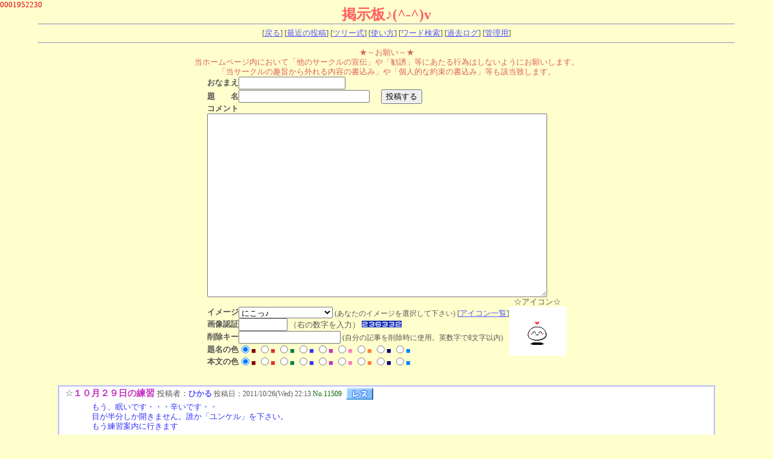

--- FILE ---
content_type: text/html
request_url: http://overnet.jp/cgi-bin/keiji/yybbs.cgi?page=77
body_size: 65123
content:
<html>
<head>
<META HTTP-EQUIV="Content-type" CONTENT="text/html; charset=Shift_JIS">
<STYLE type="text/css">
body,tr,td,th { margin:0pt; padding:0pt; font-size: 10pt; line-height: 120%; }
a:hover { color: #FF5555 }
span { font-size: 18pt }
big  { font-size: 11pt }
small { font-size: 9pt }
.ui-body-c,.ui-overlay-c{ background: #ffffce }
.ui-body-c textarea { background: #ffffff }
.ui-body-c input{ background: #ffffff }
-->
</STYLE>
<Script Language="JavaScript">
<!-- 
// その他 No.5 Produced by「CLUB とむやん君」
// URL http://www2s.biglobe.ne.jp/~club_tom/

// プルダウンメニューで画像を変更する部分です。
function chaImgIenn5(foName,elName,imgName) {
	if (document.images) {
		var p=document.forms[foName].elements[elName];
		var v=p.options[p.selectedIndex].value;
		if (v!="defult") {
			var img=new Image();
			img.src=v;
			document.images[imgName].src=img.src;
		}
	}
}
// End -->
</Script>
<SCRIPT LANGUAGE="JavaScript">
<!--
function ImageUp() {
window.open("./yybbs.cgi?mode=image","window1","width=550,height=450,scrollbars=1");
}
//-->
</SCRIPT>
<title>掲示板♪(^-^)v</title>
</head>
<body background="" bgcolor="#ffffce" text="#555555" link="#5555FF" vlink="#800080" alink="#FF5555">
<font color="#DD0000" face="verdana,Times New Roman,Arial">0001952230</font><br>
<center>
<font color="#ff6060" size=6 face="ＭＳ Ｐゴシック"><b><SPAN>掲示板♪(^-^)v</SPAN></b></font>
<hr width='90%'>
[<a href="http://www.overnet.jp/" target='_self'>戻る</a>] 
[<a href="./yybbs.cgi?mode=new">最近の投稿</a>] 
[<a href="./yybbs.cgi?mode=tree">ツリー式</a>] 
[<a href="./yybbs.cgi?mode=howto">使い方</a>] 
[<a href="./yybbs.cgi?mode=find">ワード検索</a>]
[<a href="./yybbs.cgi?mode=past">過去ログ</a>]
[<a href="./yybbs.cgi?mode=admin">管理用</a>]
<hr width='90%'>
<!--
<table border=0>
<tr>
<td><a href="http://www.overnet.jp/cgi-bin/insurance/insurance.html"><img src="../../image/sportshoken.gif" border=0></a></td>
<td><a href="http://overnet.jp/cgi-bin/sumida/sumida.html"><img src="../../image/sumida.gif" border=0></a></td>
<td><a href="http://overnet.jp/cgi-bin/gasshuku/gasshuku.html"><img src="../../image/gasshuku.gif" border=0></a></td>
</tr>
</table>
-->
<FONT COLOR="#da6060">★～お願い～★<BR>当ホームページ内において「他のサークルの宣伝」や「勧誘」等にあたる行為はしないようにお願いします。<br>「当サークルの趣旨から外れる内容の書込み」や「個人的な約束の書込み」等も該当致します。</FONT>

<!--
<BR>
<a href="http://overnet.jp/cgi-bin/gasshuku/gasshuku.html"><img src="../../image/gasshuku.jpg" border=0></a>

<B><FONT COLOR=RED>★★★ 合宿のお知らせ ★★★</FONT></B>
<TABLE BORDER=2 BORDERCOLOR=RED><TR><TD>
<TABLE BORDER=0>
<TR><TD>集合時間：７：３５（出発 ７；５０）</TD></TR>
<TR><TD>集合場所：JR津田沼駅南口ダイエー前(ユザワヤ側)</TD></TR>
<TR><TD>必要な物：バドの準備・着替え・パジャマ類・バスタオル他・シャンプー等洗面用具</TD></TR>
<TR><TD></TD></TR>
<TR><TD>※遅刻厳禁です！万が一遅れる場合も必ず連絡するように！！</TD></TR>
</TABLE>
</TD></TR></TABLE>
-->

<form method="POST" action="./yybbs.cgi" name="FoImg">
<input type=hidden name=mode value="regist">
<table border=0 cellspacing=0>
<tr>
  <td nowrap><b>おなまえ</b></td>
  <td colspan="2"><input type=text name=name size="20" value=""></td>
</tr>
<tr>
  <td nowrap><b>題　　名</b></td>
  <td nowrap colspan="2">
    <input type=text name=sub size="25">
　  <input type=submit value="投稿する"> <!-- <input type=reset value="リセット"> -->
  </td>
</tr>
<tr>
  <td  colspan="3">
    <b>コメント</b><br>
    <textarea cols="68" rows=20 name=comment wrap="soft"></textarea>
  </td>
</tr>
<tr>
<!--
　改造改造改造改造改造改造改造改造改造改造改造改造改造改造
　改造改造改造改造改造改造改造改造改造改造改造改造改造改造
  ＵＲＬの入力を禁止にしました！！！！
  <td nowrap><b>ＵＲＬ</b></td>
  <td><input type=text size="50" name=url value="http://"></td>
-->
  <td></td><td></td>
<td align="center">☆アイコン☆</td></tr><tr><td nowrap><b>イメージ</b></td><td>
<select name=icon onChange='chaImgIenn5("FoImg","icon","imgIenn5")'>
<option value="./img/e-gao2.gif">にこっ♪
<option value="./img/raku-gao4.gif">ルンルン♪
<option value="./img/ikari-gao1.gif">ムッ！
<option value="./img/ikari-gao5.gif">このやろー
<option value="./img/hiku.gif">がーん
<option value="./img/naki-gao4.gif">シクシク・・・
<option value="./img/naki-gao2.gif">だぁー （T^T)
<option value="./img/raku-gao3.gif">えヘヘっ♪
<option value="./img/raku-gao7.gif">きゃははっ♪
<option value="./img/enkai_te.gif">マジーック
<option value="./img/cracker-migi.gif">＜クラッカー♪
<option value="./img/ase.gif">あせあせ（;＾-＾A
<option value="./img/singer.gif">♪　Singer　♪
<option value="./img/ikari-gao4.gif">イーダッ！！
<option value="./img/serihu_okaeri.gif">おかえりなさい♪♪
<option value="./img/serihu_otu.gif">お疲れ様♪♪
<option value="./img/boxing.gif">ジャブ！ジャブッ！！
<option value="./img/boxing2.gif">ストレ～～トッ！！
<option value="./img/naki-gao5.gif">うぇ～～ん！！
<option value="./img/kiss3.gif">ちゅっ♪♪
<option value="./img/ma-gao5.gif">って、ん!・・・ガーン
<option value="./img/memo.gif">メモメモ
<option value="./img/naki-gao6.gif">めそめそ・・・
<option value="./img/doko.gif">どこ？どこ？
<option value="./img/raja.gif">ら～じゃ！
<option value="./img/ma-gao8.gif">んぴょ！！ポテッ
<option value="./img/kendo-1.gif">一足一刀！！
<option value="./img/admin.gif">管理者用
</select> <small>(あなたのイメージを選択して下さい)</small>
[<a href="javascript:ImageUp()">アイコン一覧</a>]</td>
<TD BGCOLOR="#FFFFFF" WIDTH="95" HEIGHT="70" ROWSPAN="4" ALIGN="center" VALIGN="middle"><IMG SRC="./img/e-gao2.gif" name="imgIenn5" ALIGN="CENTER" BORDER="0"></TD></TR>
<tr>
	<td nowrap><b>画像認証</b></td>
	<td>
		<input type="text" name="captcha" size="8" style="ime-mode:inactive" maxlength="8" />
		（右の数字を入力）
		<img src="./captcha.cgi?03c17a88eb219e7720cdc120a12f4c44" class="capt" alt="投稿キー" />
		<input type="hidden" name="str_crypt" value="03c17a88eb219e7720cdc120a12f4c44" />
	</td>
</tr>
<tr><td nowrap><b>削除キー</b></td>
<td><input type=password name=pwd size=19 maxlength=8 value="">
<small>(自分の記事を削除時に使用。英数字で8文字以内)</small></td></tr>
<tr><td nowrap><b>題名の色</b></td><td>
<input type=radio name=color2 value="800000" checked><font color="800000">■</font>
<input type=radio name=color2 value="DF3333"><font color="DF3333">■</font>
<input type=radio name=color2 value="008040"><font color="008040">■</font>
<input type=radio name=color2 value="3333FF"><font color="3333FF">■</font>
<input type=radio name=color2 value="C133C1"><font color="C133C1">■</font>
<input type=radio name=color2 value="FF80C0"><font color="FF80C0">■</font>
<input type=radio name=color2 value="FF8040"><font color="FF8040">■</font>
<input type=radio name=color2 value="000080"><font color="000080">■</font>
<input type=radio name=color2 value="0088FF"><font color="0088FF">■</font>
<tr><td nowrap><b>本文の色</b></td><td>
<input type=radio name=color value="800000" checked><font color="800000">■</font>
<input type=radio name=color value="DF3333"><font color="DF3333">■</font>
<input type=radio name=color value="008040"><font color="008040">■</font>
<input type=radio name=color value="3333FF"><font color="3333FF">■</font>
<input type=radio name=color value="C133C1"><font color="C133C1">■</font>
<input type=radio name=color value="FF80C0"><font color="FF80C0">■</font>
<input type=radio name=color value="FF8040"><font color="FF8040">■</font>
<input type=radio name=color value="000080"><font color="000080">■</font>
<input type=radio name=color value="0088FF"><font color="0088FF">■</font>
</td></tr></table></form>
<br>
<TABLE BORDER=1 WIDTH='85%' BGCOLOR="#FFFFFF" CELLSPACING=0 CELLPADDING=2 BORDERCOLOR="#BBBBFF"><TR><TD>
<table border=0 cellpadding=2><tr>
<td><BIG> &nbsp; ☆<font color="C133C1"><b>１０月２９日の練習 </b></font></BIG>投稿者：<FONT COLOR="#5555FF"><b>ひかる</b></FONT> <small>投稿日：2011/10/26(Wed) 22:13</small> <font color="#006400"><small>No.11509</small></font> </td><td valign=top nowrap> &nbsp; </td><td valign=top>
<a href="./yybbs.cgi?mode=res&no=11509"><img src="./img/res.gif" border=0 width="45" height="20"></a>
</tr></table><table border=0 cellpadding=4><tr>
<td width="50" align="center"><img src="./img/naki-gao6.gif"></td><td><font color="3333FF">もう、眠いです・・・辛いです・・<br>目が半分しか開きません。誰か「ユンケル」を下さい。<br>もう練習案内に行きます<br><br>★★★★夜練★★★★<br><br>今週１０月２９日の練習は、１８時から２１時まで<br>墨田区総合体育館で行います。<br>体育館の場所の詳細は「体育館」の地図をご覧下さい。<br>錦糸公園内、旧体育館の隣。入館は１０分前から可能です。<br>受付にゲートがあるのですが、「おーばーねっと☆です」と言えば<br>ロッカーに使うカードをくれて、通して貰えます。<br><br>駐車場は土日祝は３０分２００円。利用者は２時間無料なのですが、<br>団体の場合は一団体で２時間無料は３台までとの事なので、もしそれを<br>超えた場合は基本的に普段からサークルを手伝ってくれている方が<br>優先となりますm(_ _)m<br></font></td></tr></table>
<hr noshade size=1 width='85%' color="#D0D0FF">
<table border=0 cellpadding=2><tr>
<td rowspan=2 width=40><br></td><td><BIG>◇<font color="800000"><b>Re: １０月２９日の練習 </b></font></BIG>投稿者：<FONT COLOR="#5555FF"><b>アジャ</b></FONT> - <small>2011/10/27(Thu) 01:45</small> <font color="#006400"><small>No.11510</small></font> </td><td valign=top nowrap> &nbsp; </td><td valign=top>
<br></td>
</tr></table><table border=0 cellpadding=4><tr>
<td width=32><br></td>
<td width="50" align="center"><img src="./img/mobile.gif"></td><td><font color="800000">ひかるさんおつかれさまです～<br>ユンケル、眠眠打破はまだよいですが、一発起太郎は危険なので飲まないでください。<br>理由はまた今度！<br><br><br>先日シャトルを預かり29日に持っていきます、と申しましたが行けなくなってしまいました。<br>すみません。<br>3日に持っていきます。<br></font></td></tr></table>
<hr noshade size=1 width='85%' color="#D0D0FF">
<table border=0 cellpadding=2><tr>
<td rowspan=2 width=40><br></td><td><BIG>◇<font color="000080"><b>Re: １０月２９日の練習 </b></font></BIG>投稿者：<FONT COLOR="#5555FF"><b>まき</b></FONT> - <small>2011/10/27(Thu) 10:16</small> <font color="#006400"><small>No.11511</small></font> </td><td valign=top nowrap> &nbsp; </td><td valign=top>
<br></td>
</tr></table><table border=0 cellpadding=4><tr>
<td width=32><br></td>
<td width="50" align="center"><img src="./img/e-gao2.gif"></td><td><font color="008040">一発起太郎は危険!?<br>聞いた事ない商品だけど・・・すごく理由が気になる。<br><br>シャトルは２９日より３日に持って来て貰った方が助かるので<br>それでお願いしますm(__)m<br><br>ひかる、ゆっくり休んで～♪<br></font></td></tr></table>
<hr noshade size=1 width='85%' color="#D0D0FF">
<table border=0 cellpadding=2><tr>
<td rowspan=2 width=40><br></td><td><BIG>◇<font color="C133C1"><b>Re: １０月２９日の練習 </b></font></BIG>投稿者：<FONT COLOR="#5555FF"><b>うっちー</b></FONT> - <small>2011/10/27(Thu) 23:16</small> <font color="#006400"><small>No.11512</small></font> </td><td valign=top nowrap> &nbsp; </td><td valign=top>
<br></td>
</tr></table><table border=0 cellpadding=4><tr>
<td width=32><br></td>
<td width="50" align="center"><img src="./img/e-gao2.gif"></td><td><font color="000080">一発起太郎、俺も気になる。<br>理由は今度教えて！<br><br>秋の合宿以来３週連続で練習をお休みしてましたが、今週から復活<br>します。<br>それと合宿の賞品、はーさんのＴシャツ以外は届きましたので、<br>今週持って行きまーす♪<br><br>はーさんはもうちょいお待ちを！<br></font></td></tr></table>
<hr noshade size=1 width='85%' color="#D0D0FF">
<table border=0 cellpadding=2><tr>
<td rowspan=2 width=40><br></td><td><BIG>◇<font color="800000"><b>Re: １０月２９日の練習 </b></font></BIG>投稿者：<FONT COLOR="#5555FF"><b>まき</b></FONT> - <small>2011/10/28(Fri) 10:42</small> <font color="#006400"><small>No.11513</small></font> </td><td valign=top nowrap> &nbsp; </td><td valign=top>
<br></td>
</tr></table><table border=0 cellpadding=4><tr>
<td width=32><br></td>
<td width="50" align="center"><img src="./img/admin.gif"></td><td><font color="800000">あ、またシャトルを捨てるためのゴミ袋用に、要らないレジ袋があれば<br>ご協力をお願いしま&#12316;す♪<br></font></td></tr></table>
<hr noshade size=1 width='85%' color="#D0D0FF">
<table border=0 cellpadding=2><tr>
<td rowspan=2 width=40><br></td><td><BIG>◇<font color="800000"><b>Re: １０月２９日の練習 </b></font></BIG>投稿者：<FONT COLOR="#5555FF"><b>わたなべ</b></FONT> - <small>2011/10/29(Sat) 14:56</small> <font color="#006400"><small>No.11514</small></font> </td><td valign=top nowrap> &nbsp; </td><td valign=top>
<br></td>
</tr></table><table border=0 cellpadding=4><tr>
<td width=32><br></td>
<td width="50" align="center"><img src="./img/e-gao2.gif"></td><td><font color="800000">お仕事終了しました。<br>疲れたので「ユンケル」飲んでから行きます。<br></font></td></tr></table>
</TD></TR></TABLE><br><br>
<TABLE BORDER=1 WIDTH='85%' BGCOLOR="#FFFFFF" CELLSPACING=0 CELLPADDING=2 BORDERCOLOR="#BBBBFF"><TR><TD>
<table border=0 cellpadding=2><tr>
<td><BIG> &nbsp; ☆<font color="000080"><b>登録者募集中♪ </b></font></BIG>投稿者：<FONT COLOR="#5555FF"><b>まき</b></FONT> <small>投稿日：2022/03/13(Sun) 12:34</small> <font color="#006400"><small>No.18583</small></font> </td><td valign=top nowrap> &nbsp; </td><td valign=top>
<a href="./yybbs.cgi?mode=res&no=18583"><img src="./img/res.gif" border=0 width="45" height="20"></a>
</tr></table><table border=0 cellpadding=4><tr>
<td width="50" align="center"><img src="./img/admin.gif"></td><td><font color="DF3333">昨日、来年度の年間予定が発表になりました！<br>そこで２０２２年度の墨田区バド連盟への登録希望者を募集します♪<br>連盟に登録すると、これらの大会に出場する事が出来ます。<br><br>　５/２２(日) 区民大会 (男女ダブルス ３部・４部・壮年・壮年６０)<br>　５/２９(日) 区民大会 (男女ダブルス １部・２部)<br>　６/１９(日) 団体戦 (男女別ダブルス×３)	<br>　６/２６(日) シニア大会 (年代別男女ダブルス）《３０歳以上》<br>　８/２８(日) レディース大会 (女子ダブルス)<br>　９/１９(月) 区民体育祭 (男女ダブルス １部・２部)<br>　９/２５(日) 区民体育祭 (男女ダブルス ３部・４部・壮年・壮年６０)<br>１２/１１(日) 墨田区会長杯 (男女ダブルス年代別オープン大会)	<br>　２/１１(土) ＭＩＸ大会 (混合ダブルス)				<br><br>年度途中での登録も可能ですが、６月の団体戦には今回登録した人じゃないと出られませんので、ご注意下さい！<br>登録料は、１人年間１,３００円。<br>ただし墨田区在住もしくは在勤の方は、８００円になります。<br><br>希望者はこちらまで↓<br><a href="https://overnet.jp/cgi-bin/sumida/sumida.html" target='_top'>https://overnet.jp/cgi-bin/sumida/sumida.html</a><br>↑クリックして飛ばない場合は、ＵＲＬコピペでお願いします。<br><br>２０２１年度に登録申請した人で、氏名・住所その他が変わった人は、<br>質問欄に『変更あり』と書いて貰えると有り難いです(^^ゞ<br>登録費は、締め切り後にリストを作成してから回収を始めまーす♪<br><br>★★★締め切りは、３月２８日(月)です。お早めに～！★★★<br></font></td></tr></table>
<hr noshade size=1 width='85%' color="#D0D0FF">
<table border=0 cellpadding=2><tr>
<td rowspan=2 width=40><br></td><td><BIG>◇<font color="000080"><b>Re: 登録者募集中♪ </b></font></BIG>投稿者：<FONT COLOR="#5555FF"><b>まき</b></FONT> - <small>2022/03/13(Sun) 12:41</small> <font color="#006400"><small>No.18585</small></font> </td><td valign=top nowrap> &nbsp; </td><td valign=top>
<br></td>
</tr></table><table border=0 cellpadding=4><tr>
<td width=32><br></td>
<td width="50" align="center"><img src="./img/admin.gif"></td><td><font color="C133C1">春の区民大会の参加者を募集します！<br><br>５/２２(日) 男子ダブルス（３部・４部・壮年・壮年６０)<br>　　　　 　 女子ダブルス（３部・４部・壮年・壮年６０)<br><br>５/２９(日) 男子ダブルス（１部・２部)<br>　　　　 　 女子ダブルス（１部・２部)<br><br>会　場：墨田区体育館メインアリーナ<br>時　間：９時～<br>参加費 ： 一人１,０００円 ／ 非登録者(在住在勤のみ)は１,５００円<br>備　考：各４部は在住・在勤者のみ<br><br>参加希望の方は、出場ランクとパートナー名を明記の上、<br>こちらのスレッドにレスして下さい。<br>エントリーモレを防ぐ為に、メールや口頭での申し込みは受け付け出来ません。<br><br>※なお４月１５日(金)までなら、出場辞退およびパートナーの変更が出来ます。<br>それ以降は棄権またはオープン試合となり、棄権しても参加費は戻ってきませんのでご注意ください。<br>新型コロナ対策として、受付時に健康チェック＆同意書の提出が必須となります。<br>状況により中止となる可能性もありますので、ご了承ください。<br><br>★★締め切りは、３月２８日(月)です。お早めに！★★<br></font></td></tr></table>
<hr noshade size=1 width='85%' color="#D0D0FF">
<table border=0 cellpadding=2><tr>
<td rowspan=2 width=40><br></td><td><BIG>◇<font color="800000"><b>Re: 登録者募集中♪ </b></font></BIG>投稿者：<FONT COLOR="#5555FF"><b>とっしー</b></FONT> - <small>2022/03/27(Sun) 15:33</small> <font color="#006400"><small>No.18620</small></font> </td><td valign=top nowrap> &nbsp; </td><td valign=top>
<br></td>
</tr></table><table border=0 cellpadding=4><tr>
<td width=32><br></td>
<td width="50" align="center"><img src="./img/e-gao2.gif"></td><td><font color="800000">うっちーさん、とっしー3部でお願いします。<br>久々の大会ですね。<br><br>まずは3ゲーム体力をもたせなければ..<br></font></td></tr></table>
<hr noshade size=1 width='85%' color="#D0D0FF">
<table border=0 cellpadding=2><tr>
<td rowspan=2 width=40><br></td><td><BIG>◇<font color="000080"><b>Re: 登録者募集中♪ </b></font></BIG>投稿者：<FONT COLOR="#5555FF"><b>まき</b></FONT> - <small>2022/04/08(Fri) 16:56</small> <font color="#006400"><small>No.18635</small></font> </td><td valign=top nowrap> &nbsp; </td><td valign=top>
<br></td>
</tr></table><table border=0 cellpadding=4><tr>
<td width=32><br></td>
<td width="50" align="center"><img src="./img/boxing2.gif"></td><td><font color="3333FF">遅くなりましたが、連盟登録費と大会参加費、スポーツ保険料の回収を始めます！<br>登録費＝区内800円、区外1,300円<br>大会参加費＝1,000円<br>スポーツ保険1,850円です。<br>該当する方は次回の練習参加時に支払いお願いします&lt;(_ _)&gt;<br><br>＜連盟登録＞<br>高木くん・よもちゃん・新橋くん・うらさん・きむにぃ・<br>とっしー・吉田くん・ぞの・藤森君・うっちー・久保田さん・<br>山根くん・ヤスダくん・鈴木くん・れーじ・瀬尾くん・<br>かな・れいかちゃん・りょうちゃん・さきちゃん・みずき・<br>あや・なっちゃん・こまきちゃん・まき<br><br>＜スポーツ保険＞<br>高木くん・ひかる・きむにぃ・とっしー・うっちー・和田くん・まき<br></font></td></tr></table>
</TD></TR></TABLE><br><br>
<TABLE BORDER=1 WIDTH='85%' BGCOLOR="#FFFFFF" CELLSPACING=0 CELLPADDING=2 BORDERCOLOR="#BBBBFF"><TR><TD>
<table border=0 cellpadding=2><tr>
<td><BIG> &nbsp; ☆<font color="000080"><b>東砂支部　その2 </b></font></BIG>投稿者：<FONT COLOR="#5555FF"><b>Naka</b></FONT> <small>投稿日：2001/12/19(Wed) 19:06</small> <font color="#006400"><small>No.858</small></font> </td><td valign=top nowrap> &nbsp; </td><td valign=top>
<a href="./yybbs.cgi?mode=res&no=858"><img src="./img/res.gif" border=0 width="45" height="20"></a>
</tr></table><table border=0 cellpadding=4><tr>
<td width="50" align="center"><img src="./img/e-gao2.gif"></td><td><font color="3333FF">東砂での土曜はお疲れ様でした。特にスタッフのうっきー＆かず、お疲れさま。<br>ある意味、アットホームでなかなか貴重な体験で面白かったと思ってますけど（笑）。かずには、がっちり教えてもらいましたし（＾＾）。年明けに忘れてたら、すみません。<br>向こう半面の上級者の方々も同じような人数でしたね。体格がいいから狭そうに見えたけど。なにより、弘前出張土産をみなさん食べきってくれて、良かったです～。<br><br>２２日は仕事のため、残念ながら参加できませんので、とりいそぎご挨拶まで。<br>みなさん、どうぞよいお年を・・・。<br></font></td></tr></table>
<hr noshade size=1 width='85%' color="#D0D0FF">
<table border=0 cellpadding=2><tr>
<td rowspan=2 width=40><br></td><td><BIG>◇<font color="DF3333"><b>Re: 東砂支部　その2 </b></font></BIG>投稿者：<FONT COLOR="#5555FF"><b><a href="mailto:makizusi@wg7.so-net.ne.jp">まき</a></b></FONT> - <small>2001/12/19(Wed) 21:45</small> <font color="#006400"><small>No.861</small></font> </td><td valign=top nowrap> &nbsp; </td><td valign=top>
<br></td>
</tr></table><table border=0 cellpadding=4><tr>
<td width=32><br></td>
<td width="50" align="center"><img src="./img/naki-gao4.gif"></td><td><font color="3333FF">２２日は、お休みですか？<br>とても残念ですが、仕事なら仕方ないですね・・・(p_;)<br><br>身体に気を付けて、良いお年をお迎え下さい♪<br></font></td></tr></table>
<hr noshade size=1 width='85%' color="#D0D0FF">
<table border=0 cellpadding=2><tr>
<td rowspan=2 width=40><br></td><td><BIG>◇<font color="FF8040"><b>Re: 東砂支部　その2 </b></font></BIG>投稿者：<FONT COLOR="#5555FF"><b>川野</b></FONT> - <small>2001/12/19(Wed) 22:31</small> <font color="#006400"><small>No.862</small></font> </td><td valign=top nowrap> &nbsp; </td><td valign=top>
<br></td>
</tr></table><table border=0 cellpadding=4><tr>
<td width=32><br></td>
<td width="50" align="center"><img src="./img/ma-gao8.gif"></td><td><font color="000080">そっか、忘年会来れないんだ。<br>残念・・。<br>良いお年を！！<br><br>弘前行ったんだー私の第２の故郷。<br>もう雪あった？<br>いいなあ、私もまた早く帰りたいです・・・。<br></font></td></tr></table>
</TD></TR></TABLE><br><br>
<TABLE BORDER=1 WIDTH='85%' BGCOLOR="#FFFFFF" CELLSPACING=0 CELLPADDING=2 BORDERCOLOR="#BBBBFF"><TR><TD>
<table border=0 cellpadding=2><tr>
<td><BIG> &nbsp; ☆<font color="008040"><b>3月17日の練習 </b></font></BIG>投稿者：<FONT COLOR="#5555FF"><b>馬場</b></FONT> <small>投稿日：2012/03/15(Thu) 08:51</small> <font color="#006400"><small>No.11662</small></font> </td><td valign=top nowrap> &nbsp; </td><td valign=top>
<a href="./yybbs.cgi?mode=res&no=11662"><img src="./img/res.gif" border=0 width="45" height="20"></a>
</tr></table><table border=0 cellpadding=4><tr>
<td width="50" align="center"><img src="./img/e-gao2.gif"></td><td><font color="FF80C0">昨日はホワイトデー<br>男子諸君はちゃんとお返ししましたか？<br><br>自分は近くの大丸で物色しました<br>すげー人だかりに怖気づき<br>人気のすくない和菓子のコーナーの虎屋へ<br><br>お返しの品を見てる、どれもおいしそうで<br>ついつい自分の分まで購入してしまいます。<br><br>虎屋の最中おいしかった<br><br><br>☆☆　墨田総合体育館　夜練　☆☆<br><br>3月17日の練習は18：00から21：00<br>墨田総合体育館です<br><br>サブ全面なので、ボールが転がってきて試合中断なんてことはありません＾＾<br><br>ふるってご参加ください。<br><br><br>今週もキム兄に乞うご期待！！<br></font></td></tr></table>
<hr noshade size=1 width='85%' color="#D0D0FF">
<table border=0 cellpadding=2><tr>
<td rowspan=2 width=40><br></td><td><BIG>◇<font color="800000"><b>Re: 3月17日の練習 </b></font></BIG>投稿者：<FONT COLOR="#5555FF"><b>みわ</b></FONT> - <small>2012/03/16(Fri) 13:09</small> <font color="#006400"><small>No.11663</small></font> </td><td valign=top nowrap> &nbsp; </td><td valign=top>
<br></td>
</tr></table><table border=0 cellpadding=4><tr>
<td width=32><br></td>
<td width="50" align="center"><img src="./img/mobile.gif"></td><td><font color="800000">デパートのお菓子売場は危険だよね～。<br>私も自分用買っちゃう。 <br><br>練習お休みします。<br></font></td></tr></table>
<hr noshade size=1 width='85%' color="#D0D0FF">
<table border=0 cellpadding=2><tr>
<td rowspan=2 width=40><br></td><td><BIG>◇<font color="FF80C0"><b>Re: 3月17日の練習 </b></font></BIG>投稿者：<FONT COLOR="#5555FF"><b>泉</b></FONT> - <small>2012/03/16(Fri) 13:15</small> <font color="#006400"><small>No.11664</small></font> </td><td valign=top nowrap> &nbsp; </td><td valign=top>
<br></td>
</tr></table><table border=0 cellpadding=4><tr>
<td width=32><br></td>
<td width="50" align="center"><img src="./img/raja.gif"></td><td><font color="3333FF">大丸東京の1階・地下ってワンダーランドだよね～！<br>いつ行っても心が踊る♪<br><br>私のホワイトデー成績(お義理で社内接待)<br>6個中4個お返しあり・・・<br><br><br>練習参加予定です<br></font></td></tr></table>
<hr noshade size=1 width='85%' color="#D0D0FF">
<table border=0 cellpadding=2><tr>
<td rowspan=2 width=40><br></td><td><BIG>◇<font color="000080"><b>Re: 3月17日の練習 </b></font></BIG>投稿者：<FONT COLOR="#5555FF"><b>まき</b></FONT> - <small>2012/03/17(Sat) 12:17</small> <font color="#006400"><small>No.11666</small></font> </td><td valign=top nowrap> &nbsp; </td><td valign=top>
<br></td>
</tr></table><table border=0 cellpadding=4><tr>
<td width=32><br></td>
<td width="50" align="center"><img src="./img/ase.gif"></td><td><font color="008040">虎屋の最中、美味しそう(´▽｀)<br>お返しで貰えたら嬉しいな♪（義理チョコ配ってないけど）<br><br>バレンタインはチョコで大体決まりだけど、ホワイトデーは<br>何を贈れば良いか迷っている人が多かったデス。<br><br>けど、お義理とは言え６個中２個もお返しがないなんて・・・<br>そんなもんなのかしら(・・;)<br><br>練習、一応参加予定です。<br>雨やまないかなぁ・・・<br></font></td></tr></table>
</TD></TR></TABLE><br><br>
<TABLE BORDER=1 WIDTH='85%' BGCOLOR="#FFFFFF" CELLSPACING=0 CELLPADDING=2 BORDERCOLOR="#BBBBFF"><TR><TD>
<table border=0 cellpadding=2><tr>
<td><BIG> &nbsp; ☆<font color="3333FF"><b>ご無沙汰しております </b></font></BIG>投稿者：<FONT COLOR="#5555FF"><b>やすひろ</b></FONT> <small>投稿日：2002/10/23(Wed) 20:08</small> <font color="#006400"><small>No.2091</small></font> </td><td valign=top nowrap> &nbsp; </td><td valign=top>
<a href="./yybbs.cgi?mode=res&no=2091"><img src="./img/res.gif" border=0 width="45" height="20"></a>
</tr></table><table border=0 cellpadding=4><tr>
<td width="50" align="center"><img src="./img/admin.gif"></td><td><font color="3333FF">現在ここの管理者となっております、やすひろです。<br>皆様、いかがお過ごしでしたでしょうか？<br>サークルのことは気にはなっておりましたが、何も管理ができていない<br>状態が続き申し訳ございません。<br><br>まだお会いしたことの無い、新規にメンバーとなって下さった方々<br>どうもありがとうございます。<br>メンバープロフィールについてですが、アップできるのがしばらく先に<br>なってしまいそうなのですが、どうかご了承下さい。<br><br>今回は、スタッフへ連絡があり書き込みをしました。<br><br>スタッフへ<br>色々と事情があり、ずっと連絡できずにごめんなさい。<br>あれからどうしたかな？<br>結構時間も経ったから、色々と変更の手続きは済ませた状況かな？<br>それとも、以前からの口座や登録情報等をそのまま使っているのかな？<br>もし、以前からのを使っている状況であれば、申し訳ないけど<br>こっちの連絡先等を教えることができないので、他に代表者を<br>一人立てて、口座も新規で作って、再登録して下さい。<br>大変勝手で申し訳なく思いますが、どうか宜しくお願いします。<br>キャッシュカードが無いことで不都合がなければそのまま使ってい<br>てもOKです。<br>再登録する場合は、以前使っていた口座をとりあえず、うっきーに<br>預けておいて下さい。<br><br>連絡はEメール・携帯メール及び電話は取れないので、このスレッドに<br>レスをお願いします。<br>しばらくは、この掲示板を時々チェックするようにします。<br><br>それでは、また。<br></font></td></tr></table>
<hr noshade size=1 width='85%' color="#D0D0FF">
<table border=0 cellpadding=2><tr>
<td rowspan=2 width=40><br></td><td><BIG>◇<font color="DF3333"><b>Re: ご無沙汰しております </b></font></BIG>投稿者：<FONT COLOR="#5555FF"><b><a href="mailto:makizusi@wg7.so-net.ne.jp">まき</a></b></FONT> - <small>2002/10/23(Wed) 22:57</small> <font color="#006400"><small>No.2094</small></font> </td><td valign=top nowrap> &nbsp; </td><td valign=top>
<br></td>
</tr></table><table border=0 cellpadding=4><tr>
<td width=32><br></td>
<td width="50" align="center"><img src="./img/memo.gif"></td><td><font color="008040">久しぶり！元気ですか？<br>えー…口座や登録情報は、未だ以前のままのを使ってます。<br>来年、再登録が必要(登録の有効期間が２年の為)なので、<br>その際に一緒に変更しようかと思ってます。<br>メンバープロフィールのアップは、こちらで出来る様であれば<br>やろうと思いますので、良かったら方法を教えて下さい。_（v_v)_<br>あと、管理用ページのパスワード、先日聞いたのでも入れません。<br>どうしたら良いでしょう・・・？(;^_^A<br></font></td></tr></table>
<hr noshade size=1 width='85%' color="#D0D0FF">
<table border=0 cellpadding=2><tr>
<td rowspan=2 width=40><br></td><td><BIG>◇<font color="000080"><b>Re: ご無沙汰しております </b></font></BIG>投稿者：<FONT COLOR="#5555FF"><b><a href="mailto:kazu@axs.to">kazu</a></b></FONT> - <small>2002/10/24(Thu) 00:16</small> <font color="#006400"><small>No.2102</small></font> </td><td valign=top nowrap> &nbsp; </td><td valign=top>
<br></td>
</tr></table><table border=0 cellpadding=4><tr>
<td width=32><br></td>
<td width="50" align="center"><img src="./img/admin.gif"></td><td><font color="0088FF">お久しぶり！元気してるかい！？<br>入院の際はわざわざお見舞いありがとう！<br>無事とりあえずバドできるまで良くなりました。<br>ただ、まだ金具が足に入ってるので来年の夏にはそれを抜かなければならない<br>からまた入院することになります。<br><br>口座等のことは現状まきにまかせっきりの状況なので<br>ちょっとわかりません&gt;まきよろしく<br><br>基本的にほとんど変更の手続きはしていないはずです。<br><br>あと、ＨＰのアップ等やすひろが当分できないということであれば<br>こちらでできるようであればやらなければと思っていました。<br>こちらで出来れば更新作業できるならやりたいと思いますがどうかな！？<br>ただ、↑のようなこともあり管理用ページから先に進むことが<br>できるとことできないとこがあります。<br><br>さすがにＨＰを管理できるものがいないに等しい状況なのはまずいと<br>思うけど。。。<br></font></td></tr></table>
<hr noshade size=1 width='85%' color="#D0D0FF">
<table border=0 cellpadding=2><tr>
<td rowspan=2 width=40><br></td><td><BIG>◇<font color="000080"><b>Re: ご無沙汰しております </b></font></BIG>投稿者：<FONT COLOR="#5555FF"><b>みっつぃー </b></FONT> - <small>2002/10/24(Thu) 01:14</small> <font color="#006400"><small>No.2104</small></font> </td><td valign=top nowrap> &nbsp; </td><td valign=top>
<br></td>
</tr></table><table border=0 cellpadding=4><tr>
<td width=32><br></td>
<td width="50" align="center"><img src="./img/boxing2.gif"></td><td><font color="000080">　メンバーの更新とかなら多分出来るよ　まっき～　そうそう　俺らオタク軍団が（爆）<br><br>　ちょっと前にリーダーからこんな感じでやってるってきいたんだよね。　それをするには・・・　このサーバーのユーザとpassが必要になってくるんです多分<br><br>　ごめんね　しょぼい助言で・・・<br></font></td></tr></table>
<hr noshade size=1 width='85%' color="#D0D0FF">
<table border=0 cellpadding=2><tr>
<td rowspan=2 width=40><br></td><td><BIG>◇<font color="000080"><b>Re: ご無沙汰しております </b></font></BIG>投稿者：<FONT COLOR="#5555FF"><b>みっつぃー </b></FONT> - <small>2002/10/24(Thu) 01:17</small> <font color="#006400"><small>No.2105</small></font> </td><td valign=top nowrap> &nbsp; </td><td valign=top>
<br></td>
</tr></table><table border=0 cellpadding=4><tr>
<td width=32><br></td>
<td width="50" align="center"><img src="./img/boxing2.gif"></td><td><font color="000080">　リーダ～～～　お久です　元気？？　みっつぃーです　ごめんなさい　会っていないから、せめてネットでと思ってたんだけど、最近あんまりネットに接続してないから話できなくて・・・<br><br>　オレはちっとも変わってないです。　今度、お会い出来る日を楽しみにしてます。<br></font></td></tr></table>
<hr noshade size=1 width='85%' color="#D0D0FF">
<table border=0 cellpadding=2><tr>
<td rowspan=2 width=40><br></td><td><BIG>◇<font color="DF3333"><b>眠れなくて映画見ちゃった。。。 </b></font></BIG>投稿者：<FONT COLOR="#5555FF"><b>はじめ</b></FONT> - <small>2002/10/24(Thu) 03:46</small> <font color="#006400"><small>No.2106</small></font> </td><td valign=top nowrap> &nbsp; </td><td valign=top>
<br></td>
</tr></table><table border=0 cellpadding=4><tr>
<td width=32><br></td>
<td width="50" align="center"><img src="./img/raku-gao3.gif"></td><td><font color="DF3333">ん？ここの更新とかならできるっすよ。<br>俺色に染めちゃっていいなら…（爆<br>別に何するわけでもないだろうから、HTMLちょろっと書ければ誰でもできるでしょ？<br>みっつぃ～がやりたいって言ってたんで、やらせてみては？<br><br>り～だ～、びじた～になったって本当ですか？（笑<br></font></td></tr></table>
<hr noshade size=1 width='85%' color="#D0D0FF">
<table border=0 cellpadding=2><tr>
<td rowspan=2 width=40><br></td><td><BIG>◇<font color="3333FF"><b>Re: レスです </b></font></BIG>投稿者：<FONT COLOR="#5555FF"><b>やすひろ</b></FONT> - <small>2002/10/24(Thu) 17:59</small> <font color="#006400"><small>No.2109</small></font> </td><td valign=top nowrap> &nbsp; </td><td valign=top>
<br></td>
</tr></table><table border=0 cellpadding=4><tr>
<td width=32><br></td>
<td width="50" align="center"><img src="./img/admin.gif"></td><td><font color="3333FF">皆さん、久しぶりです♪<br>ってことでレスします。<br><br><font color="#7777FF">＞まき</font><br>じゃあそのまま以前のものを使ってて下さいね。<br>来年ということであれば、はっきりは言えないけど<br>もしかしたら、ここへ復帰できてるかもしれないので<br>僕の名前も使って登録の更新できると思います。<br>それだけ時間に余裕があるなら、キャッシュカードの再発行もやれるしね。<br>ここ最近ずっと任せっきりでごめんね。本当にお疲れ様です。<br><br><font color="#7777FF">＞kazu</font><br>バドができるようになるまで、良くなったかー。<br>よかったねー、おめでとう♪<br>まだ足に金具が入ってるとのことだけど、それで<br>運動しても差し支えないんだ？？ちょっとビックリだねー。<br>それと、サークルのこと。<br>kazuにも任せっきりでごめんだね。お疲れ様です。<br>僕なんか作ったくせに何をやってるんだか・・・だよね。<br>良いスタッフに恵まれたことに感謝です。<br><br><font color="#7777FF">＞みっつぃー</font><br>僕はネットには繋いでいるけど最近はMSNは立ち上げていないなぁー。<br>前も話したことあるかもしれないけど、ヤフーメッセンジャーを<br>よく使ってるから、もしみっつぃーが使えるのであればそっちで<br>登録してくれると嬉しいです。<br><br><font color="#7777FF">＞はじめ</font><br>ビジター以下かもよ？（笑）<br>最悪の創設者だよね、あははー。<br>・・・なんて笑えないね(^-^;)<br>他のスタッフに任せっきりなくせに・・・@僕<br><br><font color="#7777FF">＞まき・kazu</font><br>管理用パスワードは流石にここに書くのはまずいから<br>もう少ししたらこっちから連絡入れるので、その時に教えるね。<br><br><font color="#7777FF">＞みっつぃー・はじめ</font><br>更新のお話どうもありがとう。<br>気持ちはとっても嬉しいんだけど、ここの更新はスタッフ以外の人が<br>やるのは少しまずいんです。<br>何故かというと、このサークルに登録したメンバー・ビジターの方々の<br>個人情報が全て閲覧できてしまうからです。<br>二人を信用していないわけじゃないけど、それはちょっとまずいかな<br>と思ったので。だけど、本当にどうもありがとうね。<br></font></td></tr></table>
<hr noshade size=1 width='85%' color="#D0D0FF">
<table border=0 cellpadding=2><tr>
<td rowspan=2 width=40><br></td><td><BIG>◇<font color="000080"><b>Re: ご無沙汰しております </b></font></BIG>投稿者：<FONT COLOR="#5555FF"><b>みっつぃー </b></FONT> - <small>2002/10/30(Wed) 00:14</small> <font color="#006400"><small>No.2120</small></font> </td><td valign=top nowrap> &nbsp; </td><td valign=top>
<br></td>
</tr></table><table border=0 cellpadding=4><tr>
<td width=32><br></td>
<td width="50" align="center"><img src="./img/boxing2.gif"></td><td><font color="000080">　他人の情報を見なくても大丈夫だよん<br><br>　perlっていってたよね？？　ここのやつ。　メンバープロフィールのページを、登録ボタンが押された時に自動更新するようにするのさっ　ようするに、登録ボタン押下後、メンバープロフィールのCGIファイルにHTMLタグの追加をするのね<br>　perlにＣのファイル追加書き込みの関数があれば出来そうだよね？？　はじめちゃん？<br><br>　時間があれば・・・　作ってもいいだけんどね　どうだろう　暇な日曜にでも作ってみるよ<br></font></td></tr></table>
<hr noshade size=1 width='85%' color="#D0D0FF">
<table border=0 cellpadding=2><tr>
<td rowspan=2 width=40><br></td><td><BIG>◇<font color="DF3333"><b>Re: ご無沙汰しております </b></font></BIG>投稿者：<FONT COLOR="#5555FF"><b>はじめ</b></FONT> - <small>2002/10/30(Wed) 00:56</small> <font color="#006400"><small>No.2123</small></font> </td><td valign=top nowrap> &nbsp; </td><td valign=top>
<br></td>
</tr></table><table border=0 cellpadding=4><tr>
<td width=32><br></td>
<td width="50" align="center"><img src="./img/ase.gif"></td><td><font color="DF3333">ってか、作るのはそんなに難しくないよ。<br>掲示板の作りをちょろっと作り直せば、perlわかる人なら１時間もあれば直せるんじゃない？<br>perlわからない人でも、表示の仕方だけわかれば２，３時間で作れると思うよ。<br>おいらはperl嫌いなんで、みっつぃ～が作ってくれるそうです＼(^O^)／<br>そう言えば前においらが作るとか言ってたような気がするけど、忘れました（爆<br><br>まあ、↑こんなこと書いてもほとんどの人がわからないと思われるわけで…（汗<br></font></td></tr></table>
<hr noshade size=1 width='85%' color="#D0D0FF">
<table border=0 cellpadding=2><tr>
<td rowspan=2 width=40><br></td><td><BIG>◇<font color="3333FF"><b>Re: ご無沙汰しております </b></font></BIG>投稿者：<FONT COLOR="#5555FF"><b><a href="mailto:meamea3@mcn.ne.jp">ゆら</a></b></FONT> - <small>2002/10/30(Wed) 09:59</small> <font color="#006400"><small>No.2124</small></font> </td><td valign=top nowrap> &nbsp; </td><td valign=top>
<br></td>
</tr></table><table border=0 cellpadding=4><tr>
<td width=32><br></td>
<td width="50" align="center"><img src="./img/e-gao2.gif"></td><td><font color="3333FF"><font color="#7777FF">＞はじめちゃん</font><br>大丈夫！私もオタク軍団だから（爆<br>そして私もperlにはあまりなじみがないよ。<br>C、Pascalは前使ってたけど・・今はもうすっかり頭がJavaです（＠＠）<br><br><font color="#7777FF">＞みなさん</font><br>オタクトークになってしまってごめんなさい(_ _)<br></font></td></tr></table>
<hr noshade size=1 width='85%' color="#D0D0FF">
<table border=0 cellpadding=2><tr>
<td rowspan=2 width=40><br></td><td><BIG>◇<font color="DF3333"><b>Re: ご無沙汰しております </b></font></BIG>投稿者：<FONT COLOR="#5555FF"><b>はじめ</b></FONT> - <small>2002/10/30(Wed) 22:14</small> <font color="#006400"><small>No.2128</small></font> </td><td valign=top nowrap> &nbsp; </td><td valign=top>
<br></td>
</tr></table><table border=0 cellpadding=4><tr>
<td width=32><br></td>
<td width="50" align="center"><img src="./img/naki-gao4.gif"></td><td><font color="DF3333">いや、おいら一言も自分がオタクだなんて言ってないんですが…(・_・、)グスン<br>ヲタクはみっつぃ～だけです（爆<br></font></td></tr></table>
</TD></TR></TABLE><br><br>
<TABLE BORDER=1 WIDTH='85%' BGCOLOR="#FFFFFF" CELLSPACING=0 CELLPADDING=2 BORDERCOLOR="#BBBBFF"><TR><TD>
<table border=0 cellpadding=2><tr>
<td><BIG> &nbsp; ☆<font color="DF3333"><b>おーばーねっと運営会議議事録 </b></font></BIG>投稿者：<FONT COLOR="#5555FF"><b>はじめ</b></FONT> <small>投稿日：2005/04/19(Tue) 23:15</small> <font color="#006400"><small>No.6016</small></font> </td><td valign=top nowrap> &nbsp;<a href="http://overnet.jp/" target='_blank'><img src="./img/home.gif" border=0 align=top alt='HomePage' width="16" height="20"></a> </td><td valign=top>
<a href="./yybbs.cgi?mode=res&no=6016"><img src="./img/res.gif" border=0 width="45" height="20"></a>
</tr></table><table border=0 cellpadding=4><tr>
<td width="50" align="center"><img src="./img/e-gao2.gif"></td><td><font color="DF3333">遅くなりましたが、議事録出します。<br><br>＜概要＞<br>　まっきーの業務が過多だということをみんなで確認した後、まずはまっきーを中心にサークル運営を行う上でどういった業務があるかの洗い出しが行われました。<br>　上記２項に書いてるものでだいたい網羅していることを確認しました(飲み会のお店の予約と毎週の掲示板への今週の予定の書き込みが足りないことはここで確認)。<br>　その後、各業務の担当決めを行うことに。その前にここで担当を決めるが、基本的にみんなで手伝ってサークル運営を行おうということを確認しあいました。<br><br>　試合参加申し込み取り纏め：堂くん<br>　　積極的に誘える人がよいということで、堂くんにおねがいしました。<br>　組み合わせ会議への参加：ツナちゃん<br>　月例会議・総会への参加：ツナちゃん<br>　　平日に時間が空けられる人にお願いするという選定基準で、ツナちゃんに。ただ、これは予定が空いていればいろいろな人に行ってもらいたいという話に。<br>　合宿参加申し込み取り纏め：岩ちゃん	<br>　　今回の合宿の取り纏めは終わっているので、今年の秋以降に実際の業務を行ってもらうことに。こちらも積極的に誘える人がよいということで、岩ちゃんにお願いしました。<br>　宿泊施設予約：保留（カモやん)<br>　　とりあえず適任者がいないため、保留。<br>　　できる人がやるスタンスに。<br>　墨田区体育館の予約：はじめ<br>　　時間があっているので、はじめが担当。<br>　シャトルの管理：うっちーさん<br>　　今まで通りうっちーさんに。<br>　スポーツ安全保険取り纏め：ほりぃ<br>　　基本的に３月に来年度の申し込みを行う人のとりまとめをお願いします。<br>　　ただ、ビジターさん等新しい人が入ってきたときは加入するかの確認を行う業務も一緒にして頂くことになりました。<br>　飲み会幹事：とっしーさん<br>　　会計や割引券の提示などをお願いします。<br>　練習時の会費回収：izumiさん<br>　　毎回まっきーが大声出してるんで、それを少しでも軽減するための業務です。<br>　シャトル係<br>　　割り箸を引いて、１～４の番号の人がシャトル係をやることになりました。<br>　　<br>　飲み会お店予約：まっきー<br>　毎週の掲示板への予定書き込み：たっきーさん・のりちゃん<br>　その他<br>　　お金を扱う業務はまっきーに一任します<br>　　※合宿の業務は別で合宿運営委員会で決めることにしました。<br><br>その他：<br>　次回から会費は組み合わせのくじを引くタイミングで行うことにしました。<br>　漏れがなくできるため、多少手間になりますが、この方式で行くことにします。<br><br>最後に：<br>　いろいろ決めましたが、基本は「みんなでやる」です。<br>　何か手伝えそうなことがあれば積極的にお手伝いをお願いします。<br>　また、何かお知らせ等は掲示板を活用するスタイルは以前と同じで、この先も変えるつもりはありません。<br>　まめに掲示板をチェックして頂けますようお願いいたします。<br><br>これからも「おーばーねっと☆」をよろしく♪<br></font></td></tr></table>
<hr noshade size=1 width='85%' color="#D0D0FF">
<table border=0 cellpadding=2><tr>
<td rowspan=2 width=40><br></td><td><BIG>◇<font color="008040"><b>Re: おーばーねっと運営会議議事録 </b></font></BIG>投稿者：<FONT COLOR="#5555FF"><b>はじめ</b></FONT> - <small>2005/04/19(Tue) 23:31</small> <font color="#006400"><small>No.6018</small></font> </td><td valign=top nowrap> &nbsp;<a href="http://www.geocities.co.jp/SweetHome/4384/scoresheet.htm" target='_blank'><img src="./img/home.gif" border=0 align=top alt='HomePage' width="16" height="20"></a> </td><td valign=top>
<br></td>
</tr></table><table border=0 cellpadding=4><tr>
<td width=32><br></td>
<td width="50" align="center"><img src="./img/e-gao2.gif"></td><td><font color="008040">全部赤くて見にくくてすいません。<br>ここだけでも緑にしておきます。。。<br></font></td></tr></table>
<hr noshade size=1 width='85%' color="#D0D0FF">
<table border=0 cellpadding=2><tr>
<td rowspan=2 width=40><br></td><td><BIG>◇<font color="FF8040"><b>Re: おーばーねっと運営会議議事録 </b></font></BIG>投稿者：<FONT COLOR="#5555FF"><b>たか＠会社</b></FONT> - <small>2005/04/20(Wed) 00:25</small> <font color="#006400"><small>No.6019</small></font> </td><td valign=top nowrap> &nbsp; </td><td valign=top>
<br></td>
</tr></table><table border=0 cellpadding=4><tr>
<td width=32><br></td>
<td width="50" align="center"><img src="./img/e-gao2.gif"></td><td><font color="FF8040">議事録拝見しました。<br>最近、おーばーねっと参加出来なくなり小さくなってる。たかです。<br>今は、陰ながら応援してるだけなので寂しいですね。<br>また近い内に参加できればお手伝いしますのでよろしくです。<br>あー眠いよー<br></font></td></tr></table>
<hr noshade size=1 width='85%' color="#D0D0FF">
<table border=0 cellpadding=2><tr>
<td rowspan=2 width=40><br></td><td><BIG>◇<font color="000080"><b>Re: おーばーねっと運営会議議事録 </b></font></BIG>投稿者：<FONT COLOR="#5555FF"><b>わこ</b></FONT> - <small>2005/04/20(Wed) 01:10</small> <font color="#006400"><small>No.6020</small></font> </td><td valign=top nowrap> &nbsp; </td><td valign=top>
<br></td>
</tr></table><table border=0 cellpadding=4><tr>
<td width=32><br></td>
<td width="50" align="center"><img src="./img/serihu_otu.gif"></td><td><font color="3333FF">はじめちゃん、議事録アップお疲れさまです。<br>よくまとまっててわかりやすかった。<br>まっきーこれだけたくさんのお仕事を、今までほんとお疲れ様でした。<br>知ってはいたけど、あらためてこう列挙すると、ほんとにまっきーってばすげーなと思います。<br>あたしはどの担当にもなれなかったけど、今回の運営会に参加したことで、積極的にお手伝いしなきゃいけないなって自覚した。<br>そんな意味でも運営会自体がとても有意義なことだったと思います。<br>おーばーねっと様、これからもよろしくお願いいたします！<br></font></td></tr></table>
<hr noshade size=1 width='85%' color="#D0D0FF">
<table border=0 cellpadding=2><tr>
<td rowspan=2 width=40><br></td><td><BIG>◇<font color="DF3333"><b>Re: おーばーねっと運営会議議事録 </b></font></BIG>投稿者：<FONT COLOR="#5555FF"><b>のりこ</b></FONT> - <small>2005/04/20(Wed) 12:57</small> <font color="#006400"><small>No.6022</small></font> </td><td valign=top nowrap> &nbsp; </td><td valign=top>
<br></td>
</tr></table><table border=0 cellpadding=4><tr>
<td width=32><br></td>
<td width="50" align="center"><img src="./img/boxing.gif"></td><td><font color="3333FF">わこちゃんの言う通りっすー。　<br>学生の時学級委員をやらされて（要は雑用係）、なんだか大変だったことを思い出したよ。<br>参加にむらがある私だけど、これからはお手伝いするように心がけるよー。<br></font></td></tr></table>
<hr noshade size=1 width='85%' color="#D0D0FF">
<table border=0 cellpadding=2><tr>
<td rowspan=2 width=40><br></td><td><BIG>◇<font color="FF80C0"><b>Re: おーばーねっと運営会議議事録 </b></font></BIG>投稿者：<FONT COLOR="#5555FF"><b>izumi</b></FONT> - <small>2005/04/20(Wed) 13:02</small> <font color="#006400"><small>No.6023</small></font> </td><td valign=top nowrap> &nbsp; </td><td valign=top>
<br></td>
</tr></table><table border=0 cellpadding=4><tr>
<td width=32><br></td>
<td width="50" align="center"><img src="./img/raja.gif"></td><td><font color="000080">はじめちゃん色々ありがとうー。<br><br><font color="#7777FF">＞練習時の会費回収：izumiさん</font><br><font color="#7777FF">＞　毎回まっきーが大声出してるんで、それを少しでも軽減するための業務です。</font><br>大声はどっちかというと得意分野ですが。。<br><br>それより、議事録にあるとおり、<br>これからはくじ引きの段階での支払いをお願いします。<br>基礎打ちしてる人も、くじ引きの時には基礎打ちを中断して<br>支払いに来てくださいね。<br>支払→名簿記入→くじ引き<br>こんな感じでお願いしますねー。<br>基礎打ちしてるとこまでくじを持ってってあげたり、<br>というのはしませんよー。ご注意！<br><br>それではみなさんよろしくお願いします。<br></font></td></tr></table>
<hr noshade size=1 width='85%' color="#D0D0FF">
<table border=0 cellpadding=2><tr>
<td rowspan=2 width=40><br></td><td><BIG>◇<font color="FF80C0"><b>Re: おーばーねっと運営会議議事録 </b></font></BIG>投稿者：<FONT COLOR="#5555FF"><b>まき</b></FONT> - <small>2005/04/20(Wed) 23:46</small> <font color="#006400"><small>No.6029</small></font> </td><td valign=top nowrap> &nbsp; </td><td valign=top>
<br></td>
</tr></table><table border=0 cellpadding=4><tr>
<td width=32><br></td>
<td width="50" align="center"><img src="./img/serihu_otu.gif"></td><td><font color="0088FF">はじめちゃん、まとめ役お疲れ様です。どうも有難うｍ（＿ '＿）ｍ<br>今まででも色々と手伝って貰ってたけど、ホント助かります。<br>はじめちゃんも書いてくれてるけど、担当が決まっても<br>その人達ばっかりに負担にならないようになれば良いなぁと思います。<br>なので皆さん宜しくです_(v_v)_<br></font></td></tr></table>
<hr noshade size=1 width='85%' color="#D0D0FF">
<table border=0 cellpadding=2><tr>
<td rowspan=2 width=40><br></td><td><BIG>◇<font color="3333FF"><b>Re: おーばーねっと運営会議議事録 </b></font></BIG>投稿者：<FONT COLOR="#5555FF"><b>かよ＠会社</b></FONT> - <small>2005/04/21(Thu) 12:04</small> <font color="#006400"><small>No.6033</small></font> </td><td valign=top nowrap> &nbsp; </td><td valign=top>
<br></td>
</tr></table><table border=0 cellpadding=4><tr>
<td width=32><br></td>
<td width="50" align="center"><img src="./img/serihu_otu.gif"></td><td><font color="FF80C0">先週は残念ながら参加出来なかったのですが、<br>色々と分担が決まったみたいで何よりです。<br>私もお手伝いしたいと思いますので宜しくお願いします。<br><br><font color="#7777FF">＞まっきー</font><br>ホント今までありがとう。これからも宜しくお願いします。<br><br><font color="#7777FF">＞はじめちゃん</font><br>話し合いの提案をはじめありがとう。<br>ここに書かれていないことがあればメール下さい。<br>宜しくお願いします。<br><br><font color="#7777FF">＞泉さん</font><br>ちゃんと先に会費払うようにします♪<br></font></td></tr></table>
</TD></TR></TABLE><br><br>
<TABLE BORDER=1 WIDTH='85%' BGCOLOR="#FFFFFF" CELLSPACING=0 CELLPADDING=2 BORDERCOLOR="#BBBBFF"><TR><TD>
<table border=0 cellpadding=2><tr>
<td><BIG> &nbsp; ☆<font color="FF80C0"><b>10/11の練習について </b></font></BIG>投稿者：<FONT COLOR="#5555FF"><b>泉</b></FONT> <small>投稿日：2014/10/08(Wed) 13:12</small> <font color="#006400"><small>No.13547</small></font> </td><td valign=top nowrap> &nbsp; </td><td valign=top>
<a href="./yybbs.cgi?mode=res&no=13547"><img src="./img/res.gif" border=0 width="45" height="20"></a>
</tr></table><table border=0 cellpadding=4><tr>
<td width="50" align="center"><img src="./img/e-gao2.gif"></td><td><font color="3333FF">祝☆ノーベル物理学賞 日本人３氏受賞！<br><br>翌日の秋の大会に出る方はがんばってね～<br><br>さて、今週の練習は<br><br>１０月１１日(土)<br><br>墨田区総合体育館　15:00～18:00<br><br>（メインアリーナ４面）<br><br>です<br><br>★★★★★ 夕方バドです ★★★★★<br><br>時間、くれぐれもおまちがえのないように！<br></font></td></tr></table>
<hr noshade size=1 width='85%' color="#D0D0FF">
<table border=0 cellpadding=2><tr>
<td rowspan=2 width=40><br></td><td><BIG>◇<font color="008040"><b>Re: 10/11の練習について </b></font></BIG>投稿者：<FONT COLOR="#5555FF"><b>まき</b></FONT> - <small>2014/10/10(Fri) 20:44</small> <font color="#006400"><small>No.13570</small></font> </td><td valign=top nowrap> &nbsp; </td><td valign=top>
<br></td>
</tr></table><table border=0 cellpadding=4><tr>
<td width=32><br></td>
<td width="50" align="center"><img src="./img/naki-gao6.gif"></td><td><font color="000080">ノーベル賞、ほんと凄いね～！！<br><br>先週に引き続き、練習はお休みで。<br>お風呂入りにいきます（笑）<br></font></td></tr></table>
<hr noshade size=1 width='85%' color="#D0D0FF">
<table border=0 cellpadding=2><tr>
<td rowspan=2 width=40><br></td><td><BIG>◇<font color="800000"><b>Re: 10/11の練習について </b></font></BIG>投稿者：<FONT COLOR="#5555FF"><b>ひかる</b></FONT> - <small>2014/10/11(Sat) 13:55</small> <font color="#006400"><small>No.13577</small></font> </td><td valign=top nowrap> &nbsp; </td><td valign=top>
<br></td>
</tr></table><table border=0 cellpadding=4><tr>
<td width=32><br></td>
<td width="50" align="center"><img src="./img/e-gao2.gif"></td><td><font color="800000">練習、参加できる気がしてきました。<br><br>まっきー、お大事に！！<br></font></td></tr></table>
</TD></TR></TABLE>
<blockquote><table align=left cellpadding=0 cellspacing=0><tr>
<td><form action="./yybbs.cgi" method="POST">
<input type=hidden name=page value="70">
<input type=submit value="前の7件">
</td></form>
<td><form action="./yybbs.cgi" method="POST">
<input type=hidden name=page value="84">
<input type=submit value="次の7件">
</td></form>
<td width=10></td><td>[直接移動]
[<a href="./yybbs.cgi?page=0">001</a>]
[<a href="./yybbs.cgi?page=7">002</a>]
[<a href="./yybbs.cgi?page=14">003</a>]
[<a href="./yybbs.cgi?page=21">004</a>]
[<a href="./yybbs.cgi?page=28">005</a>]
[<a href="./yybbs.cgi?page=35">006</a>]
[<a href="./yybbs.cgi?page=42">007</a>]
[<a href="./yybbs.cgi?page=49">008</a>]
[<a href="./yybbs.cgi?page=56">009</a>]
[<a href="./yybbs.cgi?page=63">010</a>]
[<a href="./yybbs.cgi?page=70">011</a>]
[<b>012</b>]
<br>
[<a href="./yybbs.cgi?page=84">013</a>]
[<a href="./yybbs.cgi?page=91">014</a>]
[<a href="./yybbs.cgi?page=98">015</a>]
[<a href="./yybbs.cgi?page=105">016</a>]
[<a href="./yybbs.cgi?page=112">017</a>]
[<a href="./yybbs.cgi?page=119">018</a>]
[<a href="./yybbs.cgi?page=126">019</a>]
[<a href="./yybbs.cgi?page=133">020</a>]
[<a href="./yybbs.cgi?page=140">021</a>]
[<a href="./yybbs.cgi?page=147">022</a>]
[<a href="./yybbs.cgi?page=154">023</a>]
[<a href="./yybbs.cgi?page=161">024</a>]
[<a href="./yybbs.cgi?page=168">025</a>]
[<a href="./yybbs.cgi?page=175">026</a>]
<br>
[<a href="./yybbs.cgi?page=182">027</a>]
[<a href="./yybbs.cgi?page=189">028</a>]
[<a href="./yybbs.cgi?page=196">029</a>]
[<a href="./yybbs.cgi?page=203">030</a>]
[<a href="./yybbs.cgi?page=210">031</a>]
[<a href="./yybbs.cgi?page=217">032</a>]
[<a href="./yybbs.cgi?page=224">033</a>]
[<a href="./yybbs.cgi?page=231">034</a>]
[<a href="./yybbs.cgi?page=238">035</a>]
[<a href="./yybbs.cgi?page=245">036</a>]
[<a href="./yybbs.cgi?page=252">037</a>]
[<a href="./yybbs.cgi?page=259">038</a>]
[<a href="./yybbs.cgi?page=266">039</a>]
[<a href="./yybbs.cgi?page=273">040</a>]
<br>
[<a href="./yybbs.cgi?page=280">041</a>]
[<a href="./yybbs.cgi?page=287">042</a>]
[<a href="./yybbs.cgi?page=294">043</a>]
[<a href="./yybbs.cgi?page=301">044</a>]
[<a href="./yybbs.cgi?page=308">045</a>]
[<a href="./yybbs.cgi?page=315">046</a>]
[<a href="./yybbs.cgi?page=322">047</a>]
[<a href="./yybbs.cgi?page=329">048</a>]
[<a href="./yybbs.cgi?page=336">049</a>]
[<a href="./yybbs.cgi?page=343">050</a>]
[<a href="./yybbs.cgi?page=350">051</a>]
[<a href="./yybbs.cgi?page=357">052</a>]
[<a href="./yybbs.cgi?page=364">053</a>]
[<a href="./yybbs.cgi?page=371">054</a>]
<br>
[<a href="./yybbs.cgi?page=378">055</a>]
[<a href="./yybbs.cgi?page=385">056</a>]
[<a href="./yybbs.cgi?page=392">057</a>]
[<a href="./yybbs.cgi?page=399">058</a>]
[<a href="./yybbs.cgi?page=406">059</a>]
[<a href="./yybbs.cgi?page=413">060</a>]
[<a href="./yybbs.cgi?page=420">061</a>]
[<a href="./yybbs.cgi?page=427">062</a>]
[<a href="./yybbs.cgi?page=434">063</a>]
[<a href="./yybbs.cgi?page=441">064</a>]
[<a href="./yybbs.cgi?page=448">065</a>]
[<a href="./yybbs.cgi?page=455">066</a>]
[<a href="./yybbs.cgi?page=462">067</a>]
[<a href="./yybbs.cgi?page=469">068</a>]
<br>
[<a href="./yybbs.cgi?page=476">069</a>]
[<a href="./yybbs.cgi?page=483">070</a>]
[<a href="./yybbs.cgi?page=490">071</a>]
[<a href="./yybbs.cgi?page=497">072</a>]
[<a href="./yybbs.cgi?page=504">073</a>]
[<a href="./yybbs.cgi?page=511">074</a>]
[<a href="./yybbs.cgi?page=518">075</a>]
[<a href="./yybbs.cgi?page=525">076</a>]
[<a href="./yybbs.cgi?page=532">077</a>]
[<a href="./yybbs.cgi?page=539">078</a>]
[<a href="./yybbs.cgi?page=546">079</a>]
[<a href="./yybbs.cgi?page=553">080</a>]
[<a href="./yybbs.cgi?page=560">081</a>]
[<a href="./yybbs.cgi?page=567">082</a>]
<br>
[<a href="./yybbs.cgi?page=574">083</a>]
[<a href="./yybbs.cgi?page=581">084</a>]
[<a href="./yybbs.cgi?page=588">085</a>]
[<a href="./yybbs.cgi?page=595">086</a>]
[<a href="./yybbs.cgi?page=602">087</a>]
[<a href="./yybbs.cgi?page=609">088</a>]
[<a href="./yybbs.cgi?page=616">089</a>]
[<a href="./yybbs.cgi?page=623">090</a>]
[<a href="./yybbs.cgi?page=630">091</a>]
[<a href="./yybbs.cgi?page=637">092</a>]
[<a href="./yybbs.cgi?page=644">093</a>]
[<a href="./yybbs.cgi?page=651">094</a>]
[<a href="./yybbs.cgi?page=658">095</a>]
[<a href="./yybbs.cgi?page=665">096</a>]
<br>
[<a href="./yybbs.cgi?page=672">097</a>]
[<a href="./yybbs.cgi?page=679">098</a>]
[<a href="./yybbs.cgi?page=686">099</a>]
[<a href="./yybbs.cgi?page=693">100</a>]
[<a href="./yybbs.cgi?page=700">101</a>]
[<a href="./yybbs.cgi?page=707">102</a>]
[<a href="./yybbs.cgi?page=714">103</a>]
[<a href="./yybbs.cgi?page=721">104</a>]
[<a href="./yybbs.cgi?page=728">105</a>]
[<a href="./yybbs.cgi?page=735">106</a>]
[<a href="./yybbs.cgi?page=742">107</a>]
[<a href="./yybbs.cgi?page=749">108</a>]
[<a href="./yybbs.cgi?page=756">109</a>]
[<a href="./yybbs.cgi?page=763">110</a>]
<br>
[<a href="./yybbs.cgi?page=770">111</a>]
[<a href="./yybbs.cgi?page=777">112</a>]
[<a href="./yybbs.cgi?page=784">113</a>]
[<a href="./yybbs.cgi?page=791">114</a>]
[<a href="./yybbs.cgi?page=798">115</a>]
[<a href="./yybbs.cgi?page=805">116</a>]
[<a href="./yybbs.cgi?page=812">117</a>]
[<a href="./yybbs.cgi?page=819">118</a>]
[<a href="./yybbs.cgi?page=826">119</a>]
[<a href="./yybbs.cgi?page=833">120</a>]
[<a href="./yybbs.cgi?page=840">121</a>]
[<a href="./yybbs.cgi?page=847">122</a>]
[<a href="./yybbs.cgi?page=854">123</a>]
[<a href="./yybbs.cgi?page=861">124</a>]
<br>
[<a href="./yybbs.cgi?page=868">125</a>]
[<a href="./yybbs.cgi?page=875">126</a>]
[<a href="./yybbs.cgi?page=882">127</a>]
[<a href="./yybbs.cgi?page=889">128</a>]
[<a href="./yybbs.cgi?page=896">129</a>]
[<a href="./yybbs.cgi?page=903">130</a>]
[<a href="./yybbs.cgi?page=910">131</a>]
[<a href="./yybbs.cgi?page=917">132</a>]
[<a href="./yybbs.cgi?page=924">133</a>]
[<a href="./yybbs.cgi?page=931">134</a>]
[<a href="./yybbs.cgi?page=938">135</a>]
[<a href="./yybbs.cgi?page=945">136</a>]
[<a href="./yybbs.cgi?page=952">137</a>]
[<a href="./yybbs.cgi?page=959">138</a>]
<br>
[<a href="./yybbs.cgi?page=966">139</a>]
[<a href="./yybbs.cgi?page=973">140</a>]
[<a href="./yybbs.cgi?page=980">141</a>]
[<a href="./yybbs.cgi?page=987">142</a>]
[<a href="./yybbs.cgi?page=994">143</a>]
[<a href="./yybbs.cgi?page=1001">144</a>]
[<a href="./yybbs.cgi?page=1008">145</a>]
[<a href="./yybbs.cgi?page=1015">146</a>]
[<a href="./yybbs.cgi?page=1022">147</a>]
[<a href="./yybbs.cgi?page=1029">148</a>]
[<a href="./yybbs.cgi?page=1036">149</a>]
[<a href="./yybbs.cgi?page=1043">150</a>]
[<a href="./yybbs.cgi?page=1050">151</a>]
[<a href="./yybbs.cgi?page=1057">152</a>]
<br>
[<a href="./yybbs.cgi?page=1064">153</a>]
[<a href="./yybbs.cgi?page=1071">154</a>]
[<a href="./yybbs.cgi?page=1078">155</a>]
[<a href="./yybbs.cgi?page=1085">156</a>]
[<a href="./yybbs.cgi?page=1092">157</a>]
[<a href="./yybbs.cgi?page=1099">158</a>]
[<a href="./yybbs.cgi?page=1106">159</a>]
[<a href="./yybbs.cgi?page=1113">160</a>]
[<a href="./yybbs.cgi?page=1120">161</a>]
[<a href="./yybbs.cgi?page=1127">162</a>]
[<a href="./yybbs.cgi?page=1134">163</a>]
[<a href="./yybbs.cgi?page=1141">164</a>]
[<a href="./yybbs.cgi?page=1148">165</a>]
[<a href="./yybbs.cgi?page=1155">166</a>]
<br>
[<a href="./yybbs.cgi?page=1162">167</a>]
[<a href="./yybbs.cgi?page=1169">168</a>]
[<a href="./yybbs.cgi?page=1176">169</a>]
[<a href="./yybbs.cgi?page=1183">170</a>]
[<a href="./yybbs.cgi?page=1190">171</a>]
[<a href="./yybbs.cgi?page=1197">172</a>]
[<a href="./yybbs.cgi?page=1204">173</a>]
[<a href="./yybbs.cgi?page=1211">174</a>]
[<a href="./yybbs.cgi?page=1218">175</a>]
[<a href="./yybbs.cgi?page=1225">176</a>]
[<a href="./yybbs.cgi?page=1232">177</a>]
[<a href="./yybbs.cgi?page=1239">178</a>]
[<a href="./yybbs.cgi?page=1246">179</a>]
[<a href="./yybbs.cgi?page=1253">180</a>]
<br>
[<a href="./yybbs.cgi?page=1260">181</a>]
[<a href="./yybbs.cgi?page=1267">182</a>]
[<a href="./yybbs.cgi?page=1274">183</a>]
[<a href="./yybbs.cgi?page=1281">184</a>]
[<a href="./yybbs.cgi?page=1288">185</a>]
[<a href="./yybbs.cgi?page=1295">186</a>]
[<a href="./yybbs.cgi?page=1302">187</a>]
[<a href="./yybbs.cgi?page=1309">188</a>]
[<a href="./yybbs.cgi?page=1316">189</a>]
[<a href="./yybbs.cgi?page=1323">190</a>]
[<a href="./yybbs.cgi?page=1330">191</a>]
[<a href="./yybbs.cgi?page=1337">192</a>]
[<a href="./yybbs.cgi?page=1344">193</a>]
[<a href="./yybbs.cgi?page=1351">194</a>]
<br>
[<a href="./yybbs.cgi?page=1358">195</a>]
[<a href="./yybbs.cgi?page=1365">196</a>]
[<a href="./yybbs.cgi?page=1372">197</a>]
[<a href="./yybbs.cgi?page=1379">198</a>]
[<a href="./yybbs.cgi?page=1386">199</a>]
[<a href="./yybbs.cgi?page=1393">200</a>]
[<a href="./yybbs.cgi?page=1400">201</a>]
[<a href="./yybbs.cgi?page=1407">202</a>]
[<a href="./yybbs.cgi?page=1414">203</a>]
[<a href="./yybbs.cgi?page=1421">204</a>]
[<a href="./yybbs.cgi?page=1428">205</a>]
[<a href="./yybbs.cgi?page=1435">206</a>]
[<a href="./yybbs.cgi?page=1442">207</a>]
[<a href="./yybbs.cgi?page=1449">208</a>]
<br>
[<a href="./yybbs.cgi?page=1456">209</a>]
[<a href="./yybbs.cgi?page=1463">210</a>]
[<a href="./yybbs.cgi?page=1470">211</a>]
[<a href="./yybbs.cgi?page=1477">212</a>]
[<a href="./yybbs.cgi?page=1484">213</a>]
[<a href="./yybbs.cgi?page=1491">214</a>]
[<a href="./yybbs.cgi?page=1498">215</a>]
[<a href="./yybbs.cgi?page=1505">216</a>]
[<a href="./yybbs.cgi?page=1512">217</a>]
[<a href="./yybbs.cgi?page=1519">218</a>]
[<a href="./yybbs.cgi?page=1526">219</a>]
[<a href="./yybbs.cgi?page=1533">220</a>]
[<a href="./yybbs.cgi?page=1540">221</a>]
[<a href="./yybbs.cgi?page=1547">222</a>]
<br>
[<a href="./yybbs.cgi?page=1554">223</a>]
[<a href="./yybbs.cgi?page=1561">224</a>]
[<a href="./yybbs.cgi?page=1568">225</a>]
[<a href="./yybbs.cgi?page=1575">226</a>]
[<a href="./yybbs.cgi?page=1582">227</a>]
[<a href="./yybbs.cgi?page=1589">228</a>]
[<a href="./yybbs.cgi?page=1596">229</a>]
[<a href="./yybbs.cgi?page=1603">230</a>]
[<a href="./yybbs.cgi?page=1610">231</a>]
[<a href="./yybbs.cgi?page=1617">232</a>]
[<a href="./yybbs.cgi?page=1624">233</a>]
[<a href="./yybbs.cgi?page=1631">234</a>]
[<a href="./yybbs.cgi?page=1638">235</a>]
[<a href="./yybbs.cgi?page=1645">236</a>]
<br>
[<a href="./yybbs.cgi?page=1652">237</a>]
[<a href="./yybbs.cgi?page=1659">238</a>]
[<a href="./yybbs.cgi?page=1666">239</a>]
[<a href="./yybbs.cgi?page=1673">240</a>]
[<a href="./yybbs.cgi?page=1680">241</a>]
[<a href="./yybbs.cgi?page=1687">242</a>]
[<a href="./yybbs.cgi?page=1694">243</a>]
[<a href="./yybbs.cgi?page=1701">244</a>]
[<a href="./yybbs.cgi?page=1708">245</a>]
[<a href="./yybbs.cgi?page=1715">246</a>]
[<a href="./yybbs.cgi?page=1722">247</a>]
[<a href="./yybbs.cgi?page=1729">248</a>]
[<a href="./yybbs.cgi?page=1736">249</a>]
[<a href="./yybbs.cgi?page=1743">250</a>]
<br>
[<a href="./yybbs.cgi?page=1750">251</a>]
[<a href="./yybbs.cgi?page=1757">252</a>]
[<a href="./yybbs.cgi?page=1764">253</a>]
[<a href="./yybbs.cgi?page=1771">254</a>]
[<a href="./yybbs.cgi?page=1778">255</a>]
[<a href="./yybbs.cgi?page=1785">256</a>]
[<a href="./yybbs.cgi?page=1792">257</a>]
[<a href="./yybbs.cgi?page=1799">258</a>]
[<a href="./yybbs.cgi?page=1806">259</a>]
[<a href="./yybbs.cgi?page=1813">260</a>]
[<a href="./yybbs.cgi?page=1820">261</a>]
[<a href="./yybbs.cgi?page=1827">262</a>]
[<a href="./yybbs.cgi?page=1834">263</a>]
[<a href="./yybbs.cgi?page=1841">264</a>]
<br>
[<a href="./yybbs.cgi?page=1848">265</a>]
[<a href="./yybbs.cgi?page=1855">266</a>]
[<a href="./yybbs.cgi?page=1862">267</a>]
[<a href="./yybbs.cgi?page=1869">268</a>]
[<a href="./yybbs.cgi?page=1876">269</a>]
[<a href="./yybbs.cgi?page=1883">270</a>]
[<a href="./yybbs.cgi?page=1890">271</a>]
[<a href="./yybbs.cgi?page=1897">272</a>]
[<a href="./yybbs.cgi?page=1904">273</a>]
[<a href="./yybbs.cgi?page=1911">274</a>]
[<a href="./yybbs.cgi?page=1918">275</a>]
[<a href="./yybbs.cgi?page=1925">276</a>]
[<a href="./yybbs.cgi?page=1932">277</a>]
[<a href="./yybbs.cgi?page=1939">278</a>]
<br>
[<a href="./yybbs.cgi?page=1946">279</a>]
[<a href="./yybbs.cgi?page=1953">280</a>]
[<a href="./yybbs.cgi?page=1960">281</a>]
[<a href="./yybbs.cgi?page=1967">282</a>]
[<a href="./yybbs.cgi?page=1974">283</a>]
[<a href="./yybbs.cgi?page=1981">284</a>]
[<a href="./yybbs.cgi?page=1988">285</a>]
[<a href="./yybbs.cgi?page=1995">286</a>]
[<a href="./yybbs.cgi?page=2002">287</a>]
[<a href="./yybbs.cgi?page=2009">288</a>]
[<a href="./yybbs.cgi?page=2016">289</a>]
[<a href="./yybbs.cgi?page=2023">290</a>]
[<a href="./yybbs.cgi?page=2030">291</a>]
[<a href="./yybbs.cgi?page=2037">292</a>]
<br>
[<a href="./yybbs.cgi?page=2044">293</a>]
[<a href="./yybbs.cgi?page=2051">294</a>]
[<a href="./yybbs.cgi?page=2058">295</a>]
[<a href="./yybbs.cgi?page=2065">296</a>]
[<a href="./yybbs.cgi?page=2072">297</a>]
[<a href="./yybbs.cgi?page=2079">298</a>]
[<a href="./yybbs.cgi?page=2086">299</a>]
[<a href="./yybbs.cgi?page=2093">300</a>]
[<a href="./yybbs.cgi?page=2100">301</a>]
[<a href="./yybbs.cgi?page=2107">302</a>]
[<a href="./yybbs.cgi?page=2114">303</a>]
[<a href="./yybbs.cgi?page=2121">304</a>]
[<a href="./yybbs.cgi?page=2128">305</a>]
[<a href="./yybbs.cgi?page=2135">306</a>]
<br>
[<a href="./yybbs.cgi?page=2142">307</a>]
[<a href="./yybbs.cgi?page=2149">308</a>]
[<a href="./yybbs.cgi?page=2156">309</a>]
[<a href="./yybbs.cgi?page=2163">310</a>]
[<a href="./yybbs.cgi?page=2170">311</a>]
[<a href="./yybbs.cgi?page=2177">312</a>]
[<a href="./yybbs.cgi?page=2184">313</a>]
[<a href="./yybbs.cgi?page=2191">314</a>]
[<a href="./yybbs.cgi?page=2198">315</a>]
[<a href="./yybbs.cgi?page=2205">316</a>]
[<a href="./yybbs.cgi?page=2212">317</a>]
[<a href="./yybbs.cgi?page=2219">318</a>]
[<a href="./yybbs.cgi?page=2226">319</a>]
[<a href="./yybbs.cgi?page=2233">320</a>]
<br>
[<a href="./yybbs.cgi?page=2240">321</a>]
[<a href="./yybbs.cgi?page=2247">322</a>]
[<a href="./yybbs.cgi?page=2254">323</a>]
[<a href="./yybbs.cgi?page=2261">324</a>]
[<a href="./yybbs.cgi?page=2268">325</a>]
[<a href="./yybbs.cgi?page=2275">326</a>]
[<a href="./yybbs.cgi?page=2282">327</a>]
</td>
</tr><tr>
<td colspan=3 align=center><form action="./yybbs.cgi" method="POST">
<font color="#006400">【記事削除フォーム】</font><br>
<input type=hidden name=mode value="usr_del">
記事No<input type=text name=no size=5>
削除キー<input type=password name=pwd size=19 maxlength=8>
<input type=submit value="削除">
</form></td>
</tr></table></blockquote><br clear=all>
<!-- 下部 --><P><small><!-- YYBBS v4.04 -->
- <a href='http://www.kent-web.com/' target='_top'>KENT</a> &amp; <a href='http://village.infoweb.ne.jp/~fwhf2602/' target='_top'>MakiMaki</a> / Edit : <a href='http://minicgi.net/' target='_top'>K-ji</a> Icon : <a href='http://www.mars.dti.ne.jp/~showkow/top.htm' target='_top'>みぃ</a> -
</small></center>
</body></html>
